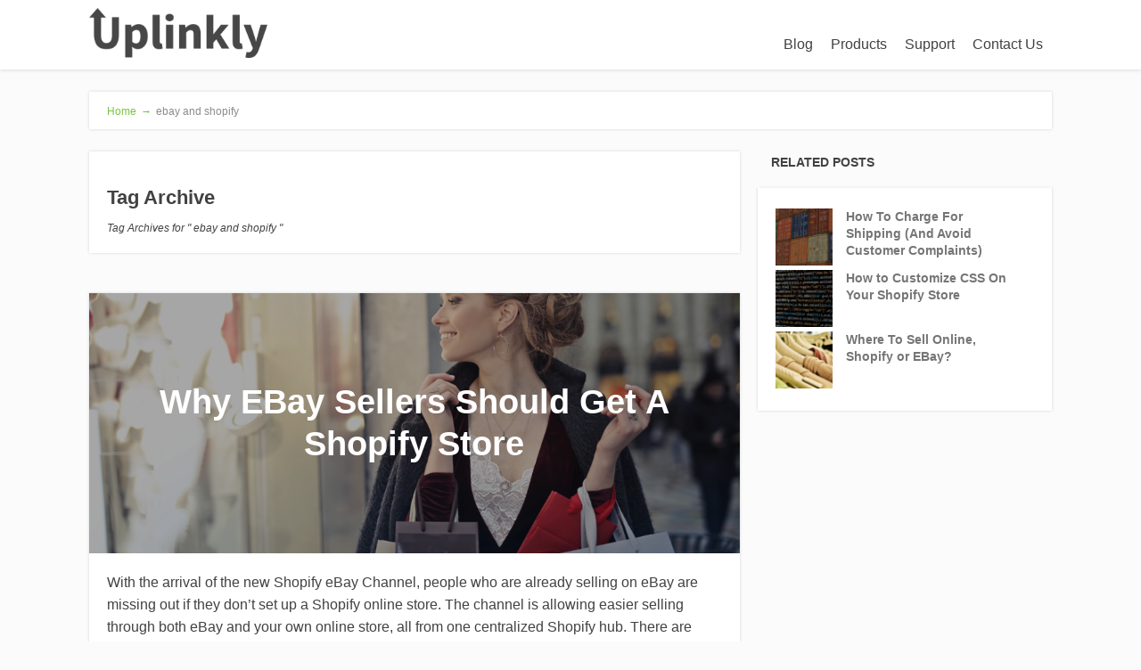

--- FILE ---
content_type: text/html; charset=utf-8
request_url: https://www.google.com/recaptcha/api2/anchor?ar=1&k=6Lf1s4cUAAAAAFew6_Wae_MhrWKzHPL3LRfRps-q&co=aHR0cHM6Ly93d3cudXBsaW5rbHkuY29tOjQ0Mw..&hl=en&v=naPR4A6FAh-yZLuCX253WaZq&size=invisible&anchor-ms=20000&execute-ms=15000&cb=flypp0phppsl
body_size: 44983
content:
<!DOCTYPE HTML><html dir="ltr" lang="en"><head><meta http-equiv="Content-Type" content="text/html; charset=UTF-8">
<meta http-equiv="X-UA-Compatible" content="IE=edge">
<title>reCAPTCHA</title>
<style type="text/css">
/* cyrillic-ext */
@font-face {
  font-family: 'Roboto';
  font-style: normal;
  font-weight: 400;
  src: url(//fonts.gstatic.com/s/roboto/v18/KFOmCnqEu92Fr1Mu72xKKTU1Kvnz.woff2) format('woff2');
  unicode-range: U+0460-052F, U+1C80-1C8A, U+20B4, U+2DE0-2DFF, U+A640-A69F, U+FE2E-FE2F;
}
/* cyrillic */
@font-face {
  font-family: 'Roboto';
  font-style: normal;
  font-weight: 400;
  src: url(//fonts.gstatic.com/s/roboto/v18/KFOmCnqEu92Fr1Mu5mxKKTU1Kvnz.woff2) format('woff2');
  unicode-range: U+0301, U+0400-045F, U+0490-0491, U+04B0-04B1, U+2116;
}
/* greek-ext */
@font-face {
  font-family: 'Roboto';
  font-style: normal;
  font-weight: 400;
  src: url(//fonts.gstatic.com/s/roboto/v18/KFOmCnqEu92Fr1Mu7mxKKTU1Kvnz.woff2) format('woff2');
  unicode-range: U+1F00-1FFF;
}
/* greek */
@font-face {
  font-family: 'Roboto';
  font-style: normal;
  font-weight: 400;
  src: url(//fonts.gstatic.com/s/roboto/v18/KFOmCnqEu92Fr1Mu4WxKKTU1Kvnz.woff2) format('woff2');
  unicode-range: U+0370-0377, U+037A-037F, U+0384-038A, U+038C, U+038E-03A1, U+03A3-03FF;
}
/* vietnamese */
@font-face {
  font-family: 'Roboto';
  font-style: normal;
  font-weight: 400;
  src: url(//fonts.gstatic.com/s/roboto/v18/KFOmCnqEu92Fr1Mu7WxKKTU1Kvnz.woff2) format('woff2');
  unicode-range: U+0102-0103, U+0110-0111, U+0128-0129, U+0168-0169, U+01A0-01A1, U+01AF-01B0, U+0300-0301, U+0303-0304, U+0308-0309, U+0323, U+0329, U+1EA0-1EF9, U+20AB;
}
/* latin-ext */
@font-face {
  font-family: 'Roboto';
  font-style: normal;
  font-weight: 400;
  src: url(//fonts.gstatic.com/s/roboto/v18/KFOmCnqEu92Fr1Mu7GxKKTU1Kvnz.woff2) format('woff2');
  unicode-range: U+0100-02BA, U+02BD-02C5, U+02C7-02CC, U+02CE-02D7, U+02DD-02FF, U+0304, U+0308, U+0329, U+1D00-1DBF, U+1E00-1E9F, U+1EF2-1EFF, U+2020, U+20A0-20AB, U+20AD-20C0, U+2113, U+2C60-2C7F, U+A720-A7FF;
}
/* latin */
@font-face {
  font-family: 'Roboto';
  font-style: normal;
  font-weight: 400;
  src: url(//fonts.gstatic.com/s/roboto/v18/KFOmCnqEu92Fr1Mu4mxKKTU1Kg.woff2) format('woff2');
  unicode-range: U+0000-00FF, U+0131, U+0152-0153, U+02BB-02BC, U+02C6, U+02DA, U+02DC, U+0304, U+0308, U+0329, U+2000-206F, U+20AC, U+2122, U+2191, U+2193, U+2212, U+2215, U+FEFF, U+FFFD;
}
/* cyrillic-ext */
@font-face {
  font-family: 'Roboto';
  font-style: normal;
  font-weight: 500;
  src: url(//fonts.gstatic.com/s/roboto/v18/KFOlCnqEu92Fr1MmEU9fCRc4AMP6lbBP.woff2) format('woff2');
  unicode-range: U+0460-052F, U+1C80-1C8A, U+20B4, U+2DE0-2DFF, U+A640-A69F, U+FE2E-FE2F;
}
/* cyrillic */
@font-face {
  font-family: 'Roboto';
  font-style: normal;
  font-weight: 500;
  src: url(//fonts.gstatic.com/s/roboto/v18/KFOlCnqEu92Fr1MmEU9fABc4AMP6lbBP.woff2) format('woff2');
  unicode-range: U+0301, U+0400-045F, U+0490-0491, U+04B0-04B1, U+2116;
}
/* greek-ext */
@font-face {
  font-family: 'Roboto';
  font-style: normal;
  font-weight: 500;
  src: url(//fonts.gstatic.com/s/roboto/v18/KFOlCnqEu92Fr1MmEU9fCBc4AMP6lbBP.woff2) format('woff2');
  unicode-range: U+1F00-1FFF;
}
/* greek */
@font-face {
  font-family: 'Roboto';
  font-style: normal;
  font-weight: 500;
  src: url(//fonts.gstatic.com/s/roboto/v18/KFOlCnqEu92Fr1MmEU9fBxc4AMP6lbBP.woff2) format('woff2');
  unicode-range: U+0370-0377, U+037A-037F, U+0384-038A, U+038C, U+038E-03A1, U+03A3-03FF;
}
/* vietnamese */
@font-face {
  font-family: 'Roboto';
  font-style: normal;
  font-weight: 500;
  src: url(//fonts.gstatic.com/s/roboto/v18/KFOlCnqEu92Fr1MmEU9fCxc4AMP6lbBP.woff2) format('woff2');
  unicode-range: U+0102-0103, U+0110-0111, U+0128-0129, U+0168-0169, U+01A0-01A1, U+01AF-01B0, U+0300-0301, U+0303-0304, U+0308-0309, U+0323, U+0329, U+1EA0-1EF9, U+20AB;
}
/* latin-ext */
@font-face {
  font-family: 'Roboto';
  font-style: normal;
  font-weight: 500;
  src: url(//fonts.gstatic.com/s/roboto/v18/KFOlCnqEu92Fr1MmEU9fChc4AMP6lbBP.woff2) format('woff2');
  unicode-range: U+0100-02BA, U+02BD-02C5, U+02C7-02CC, U+02CE-02D7, U+02DD-02FF, U+0304, U+0308, U+0329, U+1D00-1DBF, U+1E00-1E9F, U+1EF2-1EFF, U+2020, U+20A0-20AB, U+20AD-20C0, U+2113, U+2C60-2C7F, U+A720-A7FF;
}
/* latin */
@font-face {
  font-family: 'Roboto';
  font-style: normal;
  font-weight: 500;
  src: url(//fonts.gstatic.com/s/roboto/v18/KFOlCnqEu92Fr1MmEU9fBBc4AMP6lQ.woff2) format('woff2');
  unicode-range: U+0000-00FF, U+0131, U+0152-0153, U+02BB-02BC, U+02C6, U+02DA, U+02DC, U+0304, U+0308, U+0329, U+2000-206F, U+20AC, U+2122, U+2191, U+2193, U+2212, U+2215, U+FEFF, U+FFFD;
}
/* cyrillic-ext */
@font-face {
  font-family: 'Roboto';
  font-style: normal;
  font-weight: 900;
  src: url(//fonts.gstatic.com/s/roboto/v18/KFOlCnqEu92Fr1MmYUtfCRc4AMP6lbBP.woff2) format('woff2');
  unicode-range: U+0460-052F, U+1C80-1C8A, U+20B4, U+2DE0-2DFF, U+A640-A69F, U+FE2E-FE2F;
}
/* cyrillic */
@font-face {
  font-family: 'Roboto';
  font-style: normal;
  font-weight: 900;
  src: url(//fonts.gstatic.com/s/roboto/v18/KFOlCnqEu92Fr1MmYUtfABc4AMP6lbBP.woff2) format('woff2');
  unicode-range: U+0301, U+0400-045F, U+0490-0491, U+04B0-04B1, U+2116;
}
/* greek-ext */
@font-face {
  font-family: 'Roboto';
  font-style: normal;
  font-weight: 900;
  src: url(//fonts.gstatic.com/s/roboto/v18/KFOlCnqEu92Fr1MmYUtfCBc4AMP6lbBP.woff2) format('woff2');
  unicode-range: U+1F00-1FFF;
}
/* greek */
@font-face {
  font-family: 'Roboto';
  font-style: normal;
  font-weight: 900;
  src: url(//fonts.gstatic.com/s/roboto/v18/KFOlCnqEu92Fr1MmYUtfBxc4AMP6lbBP.woff2) format('woff2');
  unicode-range: U+0370-0377, U+037A-037F, U+0384-038A, U+038C, U+038E-03A1, U+03A3-03FF;
}
/* vietnamese */
@font-face {
  font-family: 'Roboto';
  font-style: normal;
  font-weight: 900;
  src: url(//fonts.gstatic.com/s/roboto/v18/KFOlCnqEu92Fr1MmYUtfCxc4AMP6lbBP.woff2) format('woff2');
  unicode-range: U+0102-0103, U+0110-0111, U+0128-0129, U+0168-0169, U+01A0-01A1, U+01AF-01B0, U+0300-0301, U+0303-0304, U+0308-0309, U+0323, U+0329, U+1EA0-1EF9, U+20AB;
}
/* latin-ext */
@font-face {
  font-family: 'Roboto';
  font-style: normal;
  font-weight: 900;
  src: url(//fonts.gstatic.com/s/roboto/v18/KFOlCnqEu92Fr1MmYUtfChc4AMP6lbBP.woff2) format('woff2');
  unicode-range: U+0100-02BA, U+02BD-02C5, U+02C7-02CC, U+02CE-02D7, U+02DD-02FF, U+0304, U+0308, U+0329, U+1D00-1DBF, U+1E00-1E9F, U+1EF2-1EFF, U+2020, U+20A0-20AB, U+20AD-20C0, U+2113, U+2C60-2C7F, U+A720-A7FF;
}
/* latin */
@font-face {
  font-family: 'Roboto';
  font-style: normal;
  font-weight: 900;
  src: url(//fonts.gstatic.com/s/roboto/v18/KFOlCnqEu92Fr1MmYUtfBBc4AMP6lQ.woff2) format('woff2');
  unicode-range: U+0000-00FF, U+0131, U+0152-0153, U+02BB-02BC, U+02C6, U+02DA, U+02DC, U+0304, U+0308, U+0329, U+2000-206F, U+20AC, U+2122, U+2191, U+2193, U+2212, U+2215, U+FEFF, U+FFFD;
}

</style>
<link rel="stylesheet" type="text/css" href="https://www.gstatic.com/recaptcha/releases/naPR4A6FAh-yZLuCX253WaZq/styles__ltr.css">
<script nonce="Xm3EJVEZ9O7akml3symnFg" type="text/javascript">window['__recaptcha_api'] = 'https://www.google.com/recaptcha/api2/';</script>
<script type="text/javascript" src="https://www.gstatic.com/recaptcha/releases/naPR4A6FAh-yZLuCX253WaZq/recaptcha__en.js" nonce="Xm3EJVEZ9O7akml3symnFg">
      
    </script></head>
<body><div id="rc-anchor-alert" class="rc-anchor-alert"></div>
<input type="hidden" id="recaptcha-token" value="[base64]">
<script type="text/javascript" nonce="Xm3EJVEZ9O7akml3symnFg">
      recaptcha.anchor.Main.init("[\x22ainput\x22,[\x22bgdata\x22,\x22\x22,\[base64]/[base64]/[base64]/[base64]/[base64]/[base64]/[base64]/eShDLnN1YnN0cmluZygzKSxwLGYsRSxELEEsRixJKTpLayhDLHApfSxIPWZ1bmN0aW9uKEMscCxmLEUsRCxBKXtpZihDLk89PUMpZm9yKEE9RyhDLGYpLGY9PTMxNXx8Zj09MTU1fHxmPT0xMzQ/[base64]/[base64]/[base64]\\u003d\x22,\[base64]\\u003d\x22,\x22I2BeHsOKMFHCkMKbwoLCvcO0c8Kjwo7DhVfDjsKWwqPDvUlmw4rCuMKlIsOeOcOyRHRKPMK3YzVhNijCglFtw6BXGxlwA8O8w5/Dj3jDpUTDmMOHFsOWaMOQwqnCpMK9wpPCtDcAw7puw60ldWkMwrbDrMK1J0YNfsONwop/T8K3woPCjz7DhsKmKcKNaMKyXMK/ScKVw6NjwqJdw4I7w74KwokFaTHDuSPCk35Nw649w547Mj/CmsKYwozCvsOyKmrDuQvDtcKrwqjCuhdxw6rDicKANcKNSMO4wrLDtWNrwqPCuAfDlsOmwoTCncKGCsKiMjYRw4DClEFGwpgZwo1yK2JlWGPDgMOJwrpRRzpvw7/CqDTDhCDDgTA4LkVhGRABwqx6w5fCusOewpPCj8K7VsOBw4cVwoMBwqERwpDDpsOZwpzDgMKvLsKZLA8lX19ET8OUw7hrw6MiwrAOwqDCgxsafFJvQ8KbD8KaREzCjMO/fn50wofCv8OXwqLCu2/DhWfCj8OVwovCtMKQw40vwp3DtMOQw4rCvid4KMKewpLDo8K/[base64]/[base64]/DpA01TCnCgSDCncOdWMKfwp0UfBLDqMKTKmYfw4TCv8O6w6rCqsKkcMOVwp9cOGDCjcONYHcWw6rCin/Cm8Kjw7zDgFjDl2HCv8KFVENINcKJw6ILGFTDrcKcwpo/FEDCmsKsZsK3Kh48GsKxbDIGFMK9ZcKLE04SScKqw7zDvMKuFMK4ZQQVw6bDkx4xw4TChxLDt8KAw5AND0PCrsKia8KfGsOwUMKPCw5fw404w7XCpTrDiMO/AGjCpMKWwqTDhsK+G8KwEkAOLsKGw7bDiSwjTUMNwpnDqMOuAcOUPFRRGcO8wqTDnMKUw59kw7jDt8KfIy3DgEhHbTMtWsOew7Z9wrzDmkTDpMK3M8OBcMOmQw9Uwq58Wh1AX3l4wrMOwq3Du8KIHcKowrDDk0/CrMOUAsOBw5Vkw6Qrw6IDXmZ2SivDsC1cSsKwwrpvdgTDlcObSndww4VXd8OkOcOGS3ABw4MxEMOsw77CgsODeTTCtcOtIV4Yw78Mcy1ibMKiw73CmhRWPMO+w53CnsK+w7zDmyXChcOBw6/ClMOtQcOHwrPDi8OtCMKtwo7DqcOSw7A4W8OewrIvw4rCpRp9wpocw64DwogaaCjClmFJwqwPP8O3XsO3S8K9w7ZIOMKqZcKGw4fCoMOsQ8Ktw4XClTo4fnvCjFrDrSDCosKjw45KwrMgwrQgE8KLw7ISwod9O0LCp8OVwpHCgMOmwr/[base64]/CoSDDqxJqwqDDocK2KMOKwoRbw4rCmMKOMyU2XcOjw4LCt8KAY8OYNAjDmxZhdsKxw4/Ci2N3w7Eww6c5WEzCksO1WxLDkXpeZMOjw6cAZmnChFfDgMOkw7jDiBfCk8Kvw4dGwqnDmQl3HWkXP3dfw504w7DCoR3Cm1rDpE5nw7llKGpXGhvDmsOtNcOyw71UKj1WezfDq8K7B2s5WwsOQcOKSsKiMTQ+dyHCq8OJccKPPE1VaRJwcDYewr/DvyJiEcKTw7TCoW3CriNUwoUpwrUUAGs/w6jCpH7Ck0rDuMKNwo1Owo40YcOaw5EFwpPCvcKxFAbDmsO9ZsO+N8Khw4LDjsOFw6vCqRPDgT0vDzHCsg1RLVzCk8O/w7wjwpPDuMKfwp7DrRkSwo48DljDmQkrwrHDtR7DoGRFwpbDg3fDvD/CpMKTw6whA8O0CMK3w7/DkMKpWWMvw7fDt8OfCBs6Z8OxUz/[base64]/wqHCgMKjIXnDt8KPw7F4Ax0Xw5slOsKkMMKyIsKgwqJ1wqjDscOvw5d/dcKYwovDmSMFwpXDrcOfQsKuw7doesOENMKUBcKvNMOaw4PDuEvDjcKlN8KZBhzCtAbDgEUrwoJ+w7bDvm7CoGvCscKWccKtYhDDqcOXFMKaesO+Hi7CvsKowpTDkldpA8OXVMKMw4TDmTPDucOUwr/[base64]/WsOrw641e8Oaw6nDuFHCrSPCu2fDi8KCC0kUwpN8wozCm0PDiicnw4hSJggpecOQAMOtw5XCtMOLS0vCj8K0VsO1wqEgQcKnw7R7w7nDvhUlacK4ZUtPFMOCwol/[base64]/CrsKAw5smbcONAx/[base64]/[base64]/DhU5VwpJYw5oOIMOJwq7DjGAMG0Nlw58jGyFcwrLDmEB2wq48w5p2wqFzA8OdP08wwojDsnrCjcOMwrzClsOawpJ/[base64]/CkWI/wpDCpRtQYFldCcKvwqRnwpJ/[base64]/CvA3DjcOMPxHCsWd/wqlUa8K8wrJkw5t+T8KRFcO0DQA5NygDw5o8wprDlgXDo0YZw7rDhMOQbQU+DMO9wrrChFAjw4gCbcOPw5HClMK7worCrUvCr1BZKW0tBMKaKMKnPcOILMKUwodaw5Fvw58ZdcOMw61QOcOKbHRvXcO/wqQjw7jCgVMJUiBtw7ljwq/CsRlawpnDmsOjSCxDDsKyHQjCoxPCrMKLZsODBXHDgDXCr8K8WMKMwoFIwr3CrsKULG/ClMOoXEJEwrl+bj7DtErDuDbDnRvCn21rw6IMw7R8w7BPw5QWw6XDrcOHbcK/Z8KIwoLCtMO4wopwO8OrEALCp8KRw5fCucKrwqASJGDCpVnCtcO4MyMawp/DjMKjOS7CumTDhzR7w4rChsOKQDpIbW8Qwppnw4TClDtYw5R8bcOqwqgcw4kNw6PCqRVAw4g7wqzCgGt3GcOnDcKbGXrDqXhZcsOPwrt/w5rCqjBSwqZ4wpMafMKXw6NkwofCoMKFwo4eY1TCvxPCi8OIbGzCnMO/GnXCv8KBwr07U0UPGQxjw5scf8KKNGt+NWw/HMO1McKpw4MRaR/DrEE0w6Mhwpp/[base64]/CunDDsAMedAHDnWXCsX9tdsOawrwewoZPwo5jwoViw58+eMOZKyPDim9/EMKUw54mYBJ5wq1XKcK7w55ow4DCm8O7wrlgK8Ogwr4cN8KFwqXDosKsw4jCrDhJwqHCqDoWFMKFDMKBdMK/[base64]/wprCvmbDj1Vpw5/DhcKlw5jDosOjw7VvIMOJYBpJSsOVag9rbwMgw4DDhTg+wqVjwp8Uw73Cml8UwrnCmjVrwqlfwp0iBSrDjMK+woUww7tKORBBw6A7w4PCjMKgZlpJCGrDrl/ClMKWwoHDryUAw6o2w5zDoBXCg8KSw57CuyBzw7FUw4AGNsKIwqzDtBbDnl02Il9IwqPCrBjCmDPCsSFcwoPCsBjCk2s/w7Ehw4PDhzzCpsKoJcKrwoTCjsOxw5Y5PAdbw4sxKcK9wrzCj1XCmcK3wrAOwrPCosKlw77ClhhDwqnDojJcecO1KQZwwpvDosOlwq/DuwRAccOODsO7w6xZWMKSLlhEw5oKRsOAw5xawoIew7DCoFM/w7HDhsKbw6PCg8OKClIyL8OBCwjDulPDvlpiwr7Ch8O0wrPDtCPCl8K9BSTCmcKYw6HCm8KpZiXDjgLCgE8nw7jDgsKFJ8OURsKBw6UCwqTDhsO3w7wRwqDCqcOcw5jChxHColdUUMKsw54qNi3CiMOOw4bClsOywrfChlXCjcOEw5vCv1TDrsK2w6/DpsK+w6NrNBpKK8O1wrMcwoljdMOoHCwxWMKnWHPDnsK8JMK+w4jCgQDCqRpidWZ+wqXDmAoCWnHDtMKMNXXCi8KYwop/K0/DuT/Dm8OowotFw4zCs8KJUQfDmcKDw4omccORwobDksKDaQp6YCnCg00Pw49kIcOnf8Kxwr8gwoImw4/Cp8OQF8Kew7hkwrvCpcOfwpsAw6jClGnDl8OuC0dQw7HCpVFgGcK9YMKRwoXCpcO7w7fDkEXCucK5fWIyw6LDkFDCoyfDklLDtMOlwrN6wpPCl8OHwpNPaBxeHsOZEXhUwq7CgQ4qSRsiG8Oxd8O6wo/Coj8zwprDsgFkw6rDnsKXwoVAw7fCrWvCgVPCl8KoVsKREsOQw7UWwrd0wqnCqsOEZEdffD3ClsKnw5Fzw5DDvQorwqJeEsKkw6PDgcKEKMOmwqDCksKxw5wiw6B0OA5rwqQzGCLCgX/DtsO7LHPCj2XDowdGFMOzwqrDjjoswojDlsKcKlQ1w5fDjsOOc8KHEwfDrS/CqiE3wo9vQjLCpMOUw4kfVlDDrDrDkMOzM2TDg8KYCRtRDsKqbiNowrHChMOAak0zw7NxYCcww6cUCEjDjcOQwrQEHMKYw5DCl8KDUzvDlcODwrDDpErDvMKkw5Yzw7BLBk3CkcK2KsKYXjXDsMKSH3rCksO2wrd5EDoxw7U6O1Bte8OGwrkiwp/CkcOAwqYpW2HDmj9ewoBKw58Cw6Qvw5s6w4vCiMOdw5gCWcKNSyHDm8KXwqNvwp3Ds23DgsOnw6ISPWZ/w4bDmsKswoARBCljw7jCj2XCtcO4dcKAw7/CvlNNwo9rw74awobClsKXw5NnRFLDpxnDqArCu8KPU8KSwpg1w7zDpMOMLzzCr2PCm2LCkF3DoMOjYMO+MMKRJU3DrsKNw6/Cm8OxfsKiw6LCqsO/[base64]/[base64]/w6lfw4MHw5stMsKtVTPDnmzDg8Kwwp0FwqPDhMOqEmHCqcK5wpHCuF5hO8Kow79fwo/DucKKWcK0Hz/[base64]/Dih3CgcOFw4/DsRYpFBVMwp7Di3vDr8KEPhHChQ52w5LDlS7CmSkSw6pXwqPDncOhwqswwoLCsRfDr8OWwq14NSMywrsMBcKWw7jCuV/[base64]/Chzw1w5TDjGzCm2gDccKXw4zCtcOnw5bCpVhPEcOCVhg4w6sAw5nDhBfCksKAw6s3w5PDq8OodsOzPcK4S8KcbsOLwpQGU8OCDWUcRMKbw4/CjsOCwqDCh8KwwpnCm8O4OxZ9LmHCrMOuU0BPd1gUWjlAw7jDt8KIFRrCl8KcAE/CikdTwpwQw6zCsMK4w7hBAcOmwrwLfzvCucOPw5V1fR7Dp1hVw7PDl8OVw4LCpDnDtWrDhsOJwr0/w7s8YRkqw7HChwjCtMOrwqFMw47CicO3d8K1woYIwrISwqHDoWzDisOTMFHDpMOrw6bDpMOkZMKuw4ZIwroxZE0hHTp8E0/DoFpewosPw4bDjsKkw4HDjsKhD8OvwqlIRMK8WsKcwpnCkHoTBBXCuXbDvFjDk8KYw5vDkMK4wp8iw4ZQSzTDsFPCnXvCpUrDkcOkw5tzIsKlwoN4YcKEGcOyIsO9w6DCuMKgw616woBqw57Drhk/wpchwrPDqwN6e8KpRsORw7/[base64]/DisK4wrrCkMKSwp/Cq1wtAcOiw48Dw6fClMKYQHfCjsOPTGLDnhjDhxIGw6nDqhLDmDTDqsK2Mn3CisKFw7FKecK0OQkwIyTCoFAqwohbDF3DrUbDu8Okw40mwppmw51IG8KZwpZBNMK7wpIqbyJGw5XCjcO+NMOVMTEEwo9xGsKswrBnYzdNw4PClsOsw4JsamvClcKGRMOfwqLDhsK/[base64]/DqsKgdsO9JwDDgRU0w5MZwpEsBsO6JMOIw4fDisOPwodSMiNWUm/DkAbDg3rDqMKgw7UKTcKtwqTCoGo5FyPDokzDpMKhw7rDnhw+w7DClMO4AcOaams6w6nCgkElwrxgYMOxwp7Dv3vCl8ONwq0eNMKBw6rDnDLCmjXDisKjdCJdwp5LM1R+RsOawpElBGTCvMKSwoUkw6jDt8KwODM9wrUlwqPDncKPVyZ/K8KsehI5wpUrwoPCvmBhEMOXw6s4cjJsCmRcYlYcw7AdcMOeP8ORQC/[base64]/[base64]/IsKlV21pU8KowpcqVXPDocKsw7pTVzF5wqFIZ8OuwrZdacOSwoTDsz8ORFo4w6AWwr83FUYfWcO6fsKwKDLCn8OAw4vCg2FODcOeewExw5PCn8Osb8KHKcOZwpxSw7XCnCcywpEmSgzDqkAAw6UjQG/DrMORNxJcVQXCrMOafX3CimTDrUNKWCYJwrrDjW3Dn2pIwqzDhRlswpIHwp8HD8Oqw7RLJmDDgsOSw4hQD1kzGMKzw4/DhWAWEA3CiQnDt8OEw7xzw7LCvh3Ds8OlYcOXwoHCnsOvw5Faw6duwqDDisKfw7sVwqJywoPDt8OKMsOBOsKIVH5OIcONw5/DqsOgHsKLworChGLDuMOKVxjDo8OSMRNGwqVjUMO/[base64]/[base64]/P8KBZBoOM2BGwqHCgcKLODdKXi3Dt8KjwoZAwonCm8KnRMKKXsKQw4HDkRlbCQTDpXkaw70Tw5DDtMK1axpMw6/Cm0VLwrvCt8OeMMK2a8OaWFlAw5bDrWnCtl3DpiJpUcKNwrZlci8JwpkDSwDCmyAbXMK0wqrCij9nw7vCkCLDmcOcwrfDgWjDkMKnJcOWw6rCviPDl8OXwpHCnErCmwp2wqsSwpk/BVPCgsOfw6LDg8OTUcKYOAvCjsOKSSs1w4cMfGjCjAXCjgoYHsOsNEPDglTClcKywr/CoMOHaUQ1wp7Dm8KCwqRKw5Bow7vDuyXCncKiw5dUw5Bjw6pzwr1xJcKtRmHDkMOHwoHDpsOuAcKFw43DgW4DcsOiVkjDr3l/[base64]/DtcOtwpotJcOUdsOIUcOyOSZbMBzCsMONI8Okw4nDu8Kpw4rCrWIUwpbCmH0dHEbCtWvDtFvCusOXdjvCpMKsCSgxw7fCjsKswrN1cMKJwqFzw6JTw7pqBCZxMsO1wp1/[base64]/Di8Klw7kiYj9gOsOfZx5NwqRDcMKnw6zCu8K1w64VwovDhncwwqhQwoB3bjoCGMOcBlnCpwLChsOVw4chw4Jrw7tzV1hBScKQDgPCiMKnScORBURLTx/Cj2McwpvDp0AZLMOPw4VDwpAWw4c+wqccZmBABsOkRsOJw4dwwrhTwq/DqMKxPsK/wodkbh0mcMKtwptLFjAwUg4awrnCmsObGcKRZsOPHBXDlBHCu8KEXsKTJxoiw6zCssOYGMO4wp4ubsKGZzDDq8Ozw43CsTrCohRnwrzDlMOIwqh5aV9PbsONfBPDjxTCvFRCworDs8OQwovDpQ7DhHd/[base64]/CscO7KDoJw74Bw6vDicOCw7vDvcO3wrXCuTtZwrPCssOtwrRTw6LDiUIpw6DDvsOww4IPwo5LHsOKLcOUw63DoHhWey5RwrDDlMKVwonCkmDCo07DuinCt1jDnx7DmhMkwroXHBHClsKGw6TCpMKCwppuPSzClsKGw7/DkUFdDsKNw5rChxJ1wpFWBXgCwoEmJkfCgF8bw7UWNGwgwqbCk2BuwoVjTcOsfh7DsyDCr8OXw6XCi8KZKsKJw4g4wrPCvMK9wo9UE8OywobCtsKfO8KwWxPCjcOAIwzChENxDcOXwrrClMOBSMK/XcKdwpbCo3nDsATDsR3CpgfDgsO0MTo9w7Ztw7LDkcK7JWrDonTCnT8dw4vCn8K4CcKzwrkyw7x7woPCu8OTDcOvF1rCncKbw57DkjfCjWrCs8KGw4NpDMOgEkkTaMK/MMOELMKWMVQCEMKtwrgIDX3ClsKtB8O7w58pwpo+SSRXw69Ewp7DlcKRfcKlwrUNw73Dk8KowonDtWR4WMKiwofCoFLDm8OtwoIOw4FdwrnCkcOzw5zCpTF6w4JKwrdww47ChDLDh1xpZmIKOsOUwrgJWMK9w5DDsFDCssOmw65rP8OVXzfDpMO1ADdvVysqw7h8w59/MGDDr8OMJ0bDrMKmdkEDwp1xOMOJw6TClT/CpmvClW/[base64]/DsMO+JMK1AcKpAgY0w4cJwrDCi8KxZsKZLjZzHMOlQT3Dh3bCqlHDgsKoM8Ocw6EqY8OOw4HCjxsYwrnCu8OrS8O6wr7CuE/DpAJDwrwNw4Yxw6xpwqtDw7R0aMOpUMOYw6bCvMOUCsKsZCfDjlNvecOcwq7DtMOcw4NDUcKEMcO5wrDDgsOLQXhowpfCk0/[base64]/DisOPwpfDi2rDtsKpw7MPw4I2wpQkw4wRHk7CiMO1I8KbDcOUOcKuZsKFwowiw6p2dj4lbVMzw4bDr1nDjEJzwqjCq8OQTngFNybDpsKbAS1KKMKbBGHCsMKPOxgMwqRHwoLChcKAYmbChxTDpcKCwqrCnsKJOA7CjX/DrWfChMOTB1LDmDk6OVLCnHYNw5TDmMK0ACPDoXh7w7/[base64]/BnXDu2/DpRU1wrLCkMOSZULCvCgfYX/DkzINw5gKCcO9WxbCrD3DuMKqfFwbK13CrCYGw6olWXxzwrJ5w61lXVDCp8KmwrvCuX5/YMKzYsOme8O3cR0YLcKybcKswoQiwp3CjRNPazPCiB9lLsOKJSAiA1N7FE1VWEnCtW7DmEnCigUcwqAZw6BoTsK5D1c1IcKww7DCrsOyw6nCsypUw6xGZ8OudMKfVQjChA8Aw61QL07DtQbCncOHwqHCrXxMZT3DsDdFXMOzwr5aMD5DXExMVE10KnnCk1/CpMKOLB3DoALDhxrChybDliHDnjDCoTjCgMO1TsKTMXDDmMO8WmMLFjpmWjLDhlAXeFBMMsKiworDkcOxd8KTR8KVaMOUfzYHInprw7bDhMOLOhs5w6LDl33CsMOmw6DDuUfDumwDw5JJwpgOBcKNwqTDs1gpwpTDnkbCgMKqOMOrw5IDKcKzEApOFsOkw4ZvwrXDoT/[base64]/wojClS/ClsK1L8OgHAfDoCIowrfCpAPCvTgSb8Kww6vDnQrCtsOvI8OZKXQUe8K1w60LX3HCtyDClClcMsKETsOGwo/Cu3/DscKFfmDDmxLCuB4wYcKaw5nCuyTCikvCgkTCjmfDqkzCjQBEBzPCrMK3I8OQw57CkMO8Y30/wqTDsMKYwrM9f00LBMKywp1cBcOUw5lJw5DChsKJESUFwpbCngEhw77Dv31/wpEFwrl2aG/CgcOMw7zCpcKneAPCgX/ClcK9OsO4woBKV03DslDDv2ovLMO3w4NqSsKXHxXCnxjDnl1Pw7hmLgrDhsKJwpYswrvDp2jDuEJJFS1/LsOtfSYqw7RjE8Oyw5Jjwrt1fhsLw6BSw5/DisO4DcKGw5nCuCXClUMMSwLDq8K+Amh0w4nCvGTCrsKhwp9Sew/Cn8Kvb3PClsOlAH8hacKvVMOyw6hRVlLDr8Kgw7fDtTfCjMOEUcKDTMKPesO5YAMwC8KHwobDmnkMwok0KljCqhTDm3TCgMOWEiw+w47Dj8OewpLCpMO7wp84wr4dw78tw4Jzwogewo/[base64]/DgMOYwozCq8KfwoPDmMKmY8KvwqMrTsKCw6wJwqLClik/wo1mwrbDqXPDr2ENMsOTBsOkCDthwqNfZMOCPMOocSAqJy3CviXCmRfCuDfCpsK/[base64]/Mi9tw65xwqM6YwnCucOmJcOFw7trw5FRw6Qgw61hw48aw6HDuQrCojoORsOVJCgwI8OidcO6KS3CqTcpDEFVAygeJcKUwplIw78KwoXDnMOVLcKLHcOow4jCocOqbWzDoMK/w6TDsiwPwqxMw6/Cl8KQM8KSDsO2dSo+wqpyc8OHFDUzwqzDsE3Digk/[base64]/B8OkwpkzwpBAEMKcwr/CisOmGsOuwobDnivDiQnCuivCg8KNdTo/wrxiRn5cwrHDsmwsPQXChsOZFsKJJGrDkcObVcOQa8KFSEfDniTCpsOxRWwuJMOyN8KRw7PDn0zDvXczwr/[base64]/CtWrDi0zDmBzCpgDCqcKZYjUHw6nDlBp9w5nChMKbFA/[base64]/CsBrDo2RRw63Ck8Oqw7EIwqDCinnDkmTDkiljUWQwJsK8d8OZYsOHw7UEwq8tJCTDgW1yw49+Fn3DhsOLwodYQMKCwqU+fWdmwpJLw5geVcOSXE/DnVkzc8OpKQAKSMKQwp06w6DDr8OQfS/DnTzDvxPCgsOnMw7CpcOww73CoFLCgMOsw4PDoh5Rw57CpMOkPQVMw6czwqEvBRLDonB+E8O8w6lMwr/DvA9rwqNXW8OWS8O7wqDClcOGwrXCj3Qlw7BKwqvClsOHwrnDsmDDlsOlF8KuwrrCly9PAHA9EgHCh8KAwq9Qw61Vwoc6NMKGAsKowrHDphLDiD8Ow7AICmHDosKMwp1mdUhVIsKKwok8KcOCaG1Qw74Awq1mCy/CpsOyw5rCu8OKagdGw5zDicKBw5bDjwvDiWTDjVrCk8Oqwp98w4w0wrbDvzzDkSpTw6whMzTCi8KFBzbCo8KjPjrCmcOyfMKmCzrDkMKmw5DCuXcEcMOYwpPCgBI/[base64]/wppnw6hhw5rDtsK7OnHCl3LCsyVQwrwjD8OIw5HDjMKdf8Oow4vCisODw6hlD3DCkMKFwpTCs8KNWGLDohlZwovDoH06w4/DlXrClkRHZmN8WcOIJEg5XFzDuz3CgcOowrTDlsO6CxLChETCrRI7Dw/Cj8OSwqtUw5FdwpV4wqByMTzCmyXDssOWBMKLecOtRzA7wrfCgXdNw63CkG3CrMOhVcOmRSXCn8OYw7TDusOIw48pw6HCocOTwofCmllNwpBwHVrDjMK/w4rCnMKCUyUDfQ8kwq53bMKdw5BbB8O3w6nDpMOGwrvDrsKVw7dxwq/[base64]/[base64]/Dsn8oP8KbwqzDkcOBw5QqFjkJTMO0w43DjjhAw5l/wrrDlFZ+wq3DsUnCtMKcw4nDs8OvwpzCr8KDXcOXfMO0A8OEw7gNw4pow6h4wq7CnMOzw4U/[base64]/[base64]/wp7Dj0tbwo1ywrLDgCYAwo7ClGt5wobDtcOJNhMGIcKhw7FdFFPDslzDocKGwqUdwqbCu1nCs8KWw50KYQwIwoYlw7nChMKyR8O4wqfDpMO4w58Ww5bCpMO4wq8JEcKPwpEnw67CsTonEA0Yw7bDnloiw6rCgcKfC8ORwpxuVcOUbsOOw4gUw7jDmsOqwq/[base64]/DsBrDl8KHwqbCi8KBCA/ClxbCh8KSZMOGeGZCFB8Rw77Dl8KKwqA5wrY5w5RCwo0xEVYbR2IRwo/[base64]/[base64]/Ct8OPZ8O3c8Ovw7bCkcOFF8KLwqHDuMK0w5JjRBANwrnCv8Krw7JzXcOdecKVwrx1WMK7wpJ6w6TChcOuXcKXw5bCtsK9SFzDuwXCv8KkwrnCs8K3RW9mZMOSQsK4wrB/[base64]/Du8Osw5Jkax7DqW3DusOlwrcYwqbDvDjDkS4hwqPCvj3CocORQlQMMzPCrjLDmcO7wqHCnMKycnDCrHnDnsOgSMOhw4PCuS9Nw5MjO8KIayxLccOlw6U/wq/[base64]/CoF8OWXMVUGbCicKawrfCrRwWJsK6N8Oow4LDlMOKFcKnw74DIMOvwrkowoV6wrvCusK7JMKmwozDm8K9GsKYw4nDqcOrwoTDrGPDsnR/w5FKNcKYwrrCnsKKQMK1w4fDv8OMKB8/w5HDtcOSE8O3dMKhwpo2Y8O7McKBw48aW8KieGl3wpTCoMKbDTw2HMOwwq/DqhNATjnCisOPKsOtQnAXfmbDksKMBDxaUHU/EsK7Z1zDh8OqQcKfMMOFwrnCh8OHRTPCrVZkwq/DjsOgw6vChsObWCnDuF7DisKYwqUQdAnCpMOQw6/Cn8K/LsKIw4cLRWfCrV8UDAnDqcOCDgHDqEnCjzdGwr0uaj3DqAkzw5bDrVQkwqrCp8Kmw7/CgiLCg8OSw7NMw4LDksOGw48+w4cSwpDDgUrCoMOGJVAsVMKVNzQYGcOPwrrCksOCw5XChcKew43DmcO/[base64]/[base64]/CjcK+woTCrj1cb8KdNi/CiAjCp8Oqwp9hQW7CnsKZcj8/DxbDu8ObwoJrwpPDh8Oiw6rDrcO6wqLCp3PCgEYzIkhKw7fDu8OgCjTDh8Kwwopgw4XDg8OFwpbDk8Ojw7bCuMOLwqDCpMKIHcOdbcKww43Chndmw7bCgwsqXsOxMwckMcOWw49ewrZEw4/CuMOnMkpkwp8wbsOxwphew7zCs0vCmmbCqFgwwprCn3R5w4EOCEfCr2PDscOWF8O+a2gCaMKXa8ORMhPDqRPDu8KoeA7Cr8O4wqfCpH8SXsO8WMOuw4g0ZcO6wqDCrzUfw4rCmcOcECHDvQ7Ck8KNw4/Dmj7Dm1sBCsK/HhvDpyLCnMOFw50OQ8KHdhs8YsKiw4rCnwrDk8KFBMOGw4PDqMKbwokBdy3CiGDDujoTw44CwqnCisKCwr3CvcKsw7DDhwdubsKfVW80V2rDpicmwrrDnHPCjxHDmMOYw7sxw4wKIsOFY8OIRMO/w4RNRU3DmMKiw7tLGMOtVwPCr8KAwqXDu8OLUBHCvTw8RcKNw5zCsxnCiWPCghzCjMKNKsOgw45+C8Omdko4F8OPw6nDlcKCwpp2eVTDtsOIw4vCkE7DjhPDjnYmG8OGU8KcwqzCgsOOwrjDmCPDt8K7b8K/DlnDkcKewpcHRT/CgxXDlsOMODhGw6t7w5x6w6xmw7/CvcOPXsOnw5vDvcOrXSM2wr4iw6wadcO2HH95wpZNwr7CuMOueC1wFMOgwpDCgcOWwqjDhDAkFcOEFsKjegE9CEjCrE0+w5nDscOzwqXCrMKAw5XDh8KWwqAqw5TDjjQ1wr8AOAFUV8O/wpLChx/ChwDCqR5gw7fCvMOnAVnCuQVlcE7CtUHCv2sHwodyw7PDpsKLw4XDgGLDm8KEw6vCt8Oxw4RXCsO8H8OhTjN2BS0vb8KAw6ZawrVtwoIsw4I/w6Rnw7Mww4LDkMOZGi1jwrdXTj3DksKIH8Kxw5fCsMKdP8O/DXnDjCfDkcK1RwTChcKDwpbCtMOLR8Oya8OREsKFSTLDncK3ZjYNwpR3MsOAw6otwojDk8KSL1J9wps5XMKDSMK7NxLCknfDhMKNDsOdTMOfd8Kbal19w6kQwqkKw458TMO2w5nCtkHDmMO8wpnCu8Ohw7LCicKsw6HCrMK6w5vCmg4/VCgVLsO7w4hJfVjChGPDuzzCg8OCGcK+wroKRcKDNMOYe8K0ZmJAB8OWDmlXFhzCvQfDmjovB8Oxw6/[base64]/QcKeO8K/w4hNw4/DlCrComnDmiDDuMKhfcKGQ1pWGS5mVsKcDMO+AcOVAUYnwpTCtnvDr8O4dsKrwqnDpsO2w7BZF8K5wrnCkX/DtMKuwqLCsDhMwpRYw5TCv8K/w7HCsWzDlB4/wrLCjsKOw4IuwrDDnRRJwpvCu3NFOMOAdsOHw7Ruw5Mzw4nCosOkIwddwq1ew7PCvz/Du2XDtmnDtz8sw5tSdMKdDkfDrzIkV0RQScKuwpTCtABLw7rCvcOtw4LDhQZfAXBpw5HDkk7CglMtI1kcWMOAw586bsOBw4zDoSgEHMOfwrPCi8KCY8OCCcOQwp1HZ8O3BSs1RsOMw6TChsKIwqlVw7A5el3CtAvDsMKIw5vDjcO+Ih9nWlUPDFPDkEnCl2/DnQpCwoHDlmfCoQrDhMKYw5hCwoMnP31pZcOPw63DpT4iwqvCjhduwrXCkU0qwp8mwoF1wrMiwqbCpMOnAsO9wolGSSp7w5HDqGLCvMKZYl9twq3Cgi0XHcKpJAYiOCxfFsO1wr7DpsOYZcK3w4bDhRvDqF/CuyQwwozCgTrDo0TDhcO2W3MDwonCuxrDiwzCtsKzUxAJZMKNw558ATPDrsKXw7jChMKsccOHwoIaQgAibzPCoz7CssOXE8KNU3vCt0p9csKDwp5LwrJkwozCksOCwrvCpsKWIsO0eyfDksOkwozCgXI/w6gHecKxw7RzVsOgLXbDlU7CsQ45UMKLWUrCucOtwrTCqmjDuWDCq8OyXGdjw4nDgzLCngPCsSZ0ccKRbMKoekvCvcK+w7HDl8OgcVHCl2MEWMODO8KPwpt3w4vCnMOZbMK6w4fCkAvCnjLCj20MUMK/cD4pw5XCvhlLTMKkwrvCinLDqzkTwrcqwrg9ElfClU/Do0fDrwnDlVrDnDHCt8O2wp8Sw61YwobCgmVdwqhZwrnCh17CpsKcw7PDg8OvY8OSwqRiCDp/[base64]/Cg8KYwrYUw6I5wpzDlWIjwr/CowjDj8KhwqYKw6rChcOMW27CqcO1UyfDgHPCqcKuOzfDisODw7TDtgtywpssw7diIsO2PlkLPRs0w6olwpjDmwQ4f8O5HMKIbsO6w6TCvsOOBwbCmcOHWsK0AMKXwqQsw6I3wpTCk8O/w617wpPDgMOUwostwpnDoWvDqTEMwr0RwpN/w4TDljNiacK+w5vDksOue3gMaMKNw5hlw7TDmHU2wpDDnsOpwrLCvMKYw53CrsKXF8O4wpFJwosLwptyw4vDvygOw4TCjxTDkHXCozB1V8KHwot1w50DLcOnwozDosOHbD3Cu3w9fx3CkcO/[base64]/CtsKAwprCksOQwpLDjAjCv8KGaAzDicKZwqzDgMKuw5TDlMKoICvCrS3Dk8OGwpTDi8KKYMKRw5/CqEsUIkADWcOtahN9CMKrCsObDUlTwrnCtcOEQMKkc2Jjwr3DsE0iwoM9VMOpwobDuGg3w5p5PsKVw43DusOyw6zCscOMF8KaeEVTUDPCpcOXw7QMw4x1QkRww4bDjFHCgcKowo7CtsO6woXDmsOjwr81dMKfcBDCsXnDusOYwoluAcO/KELCtQrDvcORw4XDjMKmXTzCksKiGzvCuH8nQMKewrXDucOSw58oM21tRmbChMK7w44BcsO8G1PDh8O1UETDssOEw5ldFcKeM8KkIMKiAsKNw7dxwqjCgl01wrkawqjDr01pw7/[base64]/CkMOYQcK9woxGYsOuCMKgIwRVw6PDsFDDrcOlwp/Dn3zDhgvDuW84ZjFxPw8wZMKJwrlrwpdTAT4rw6bCumJYw7/[base64]/DuH8swq8Jw6jCuk3CkBhuw4nCkEltHlBKcUPDqwYmFMK7VVrCocOrWsOcwpp2IsK9wpfCrMOVw6vCgw7Ci3YqHgUuNDMDw4vDozdnRwvDv1R4wrfDlsOSw69pH8OLwo/DrQIBDsK0Ah3CsHvCvW4Mwp3ChsKKaAsDw6HDrzPCmMO1EMKOw7w1woYYw5oldMOmAcKAw6TDr8KePj9rwpLDoMKTw7g1ZcOVwrjCoVzCqMKFw5QWw4jCu8KWwofClsKywpPCgMK1w5Zyw7/Dv8O8d1c8U8K+wo/DhMOqw6cyNiIQwpNwWWXClTPDucOww7zCrsKtEcKHEBDDhlcgwpA5w4h2wovDiRjDlMOjJRbDg0LDvMKQwo7DpFzDqmDCsMO6woNgLxLCml03wpFIw5EiwoZBKsOQUz5Uw7HCscK4w4nCtnPCtiDDo1fCh3rCqilaWcOGXUZoJMKOwo7DrDEdw4/DvgbCr8KrB8K+a3nDsMKtw77CkyLDkRQKw5LCiR8lEklRwo9QFcOvOsOmw6vDmErDh3HCkcK1B8OhJhhQEywIwr7CvsK5w5bCox5IZwfCiCg2FsKaRBdGIgDClk/ClH0cwrNjwrk/TMOuwrBBw6Bfwrt4VMKddl4zGDzCmlHComsgWCJkXh3Dv8K/[base64]/[base64]/[base64]/w75bwo7DrMK+w7nDtStP\x22],null,[\x22conf\x22,null,\x226Lf1s4cUAAAAAFew6_Wae_MhrWKzHPL3LRfRps-q\x22,0,null,null,null,0,[21,125,63,73,95,87,41,43,42,83,102,105,109,121],[7241176,279],0,null,null,null,null,0,null,0,null,700,1,null,0,\[base64]/tzcYADoGZWF6dTZkEg4Iiv2INxgAOgVNZklJNBoZCAMSFR0U8JfjNw7/vqUGGcSdCRmc4owCGQ\\u003d\\u003d\x22,0,0,null,null,1,null,0,1],\x22https://www.uplinkly.com:443\x22,null,[3,1,1],null,null,null,1,3600,[\x22https://www.google.com/intl/en/policies/privacy/\x22,\x22https://www.google.com/intl/en/policies/terms/\x22],\x22yjOJQROpMqAC/FYu3pKUd0NuDdZjbKw/eVjoA5lEOsM\\u003d\x22,1,0,null,1,1762858018921,0,0,[128],null,[244],\x22RC-s-bv2K-hOuPDmQ\x22,null,null,null,null,null,\x220dAFcWeA4u5XgwIBYPuq0rYLu02QCBCdJsHfKlkoobhljcJktkvZ27Wb_o1OolFmfqAmQKyTh2zc2seQ62xGOuH8yJbXon-eHvuQ\x22,1762940819011]");
    </script></body></html>

--- FILE ---
content_type: text/css
request_url: https://www.uplinkly.com/wp-content/themes/uplinkly/style.css
body_size: -270
content:
/*
Theme Name: Uplinkly
Template: focusblog
*/
